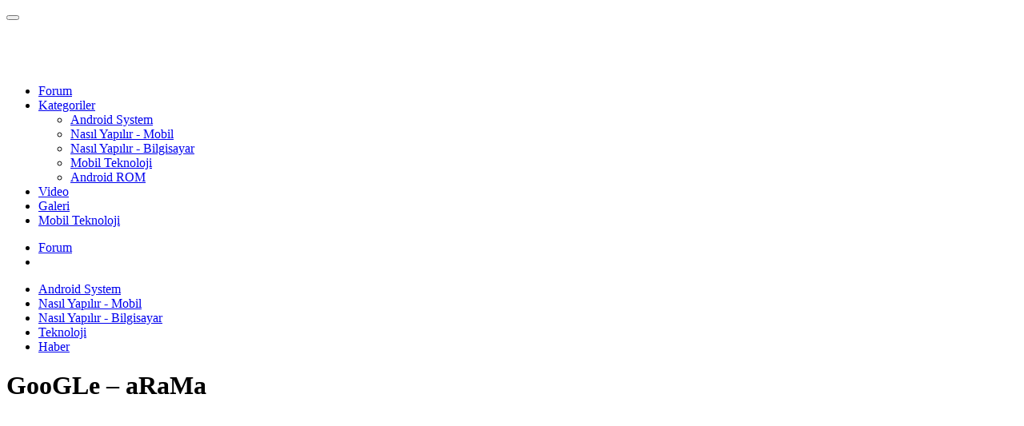

--- FILE ---
content_type: text/html; charset=UTF-8
request_url: https://www.tkbilgin.com/google-arama/
body_size: 6085
content:
<!DOCTYPE html><html lang="tr" prefix="og: https://ogp.me/ns#"><head><meta charset="UTF-8"><meta name="viewport" content="width=device-width, initial-scale=1"><link rel="canonical" href="https://www.tkbilgin.com/google-arama/"><meta name="description" content=""><meta name="robots" content="index, follow, max-image-preview:large"><!-- Open Graph --><meta property="og:locale" content="tr_TR"><meta property="og:type" content="article"><meta property="og:title" content="GooGLe - ARaMa | Tek Bilgin"><meta property="og:description" content=""><meta property="og:url" content="https://www.tkbilgin.com/google-arama/"><meta property="og:site_name" content="Tek Bilgin"><meta property="og:updated_time" content="2022-01-16T17:40:42+03:00"><meta property="article:published_time" content="2019-09-25T20:12:27+03:00"><meta property="article:modified_time" content="2022-01-16T17:40:42+03:00"><!-- Twitter Card --><meta name="twitter:card" content="summary_large_image"><meta name="twitter:title" content="GooGLe - ARaMa | Tek Bilgin"><meta name="twitter:description" content=""><meta name="twitter:site" content="@tek_bilgin"><meta name="twitter:creator" content="@tek_bilgin"><meta name="twitter:label2" content="Okuma süresi"><meta name="twitter:data2" content="Bir dakikadan az"><link rel="preconnect" href="https://fonts.googleapis.com"><link rel="preconnect" href="https://fonts.gstatic.com" crossorigin><link href="https://fonts.googleapis.com/css2?family=Poppins:wght@400;500;600&display=swap" rel="stylesheet"><script> (function() { window.parsDefaultTheme = 'light'; function getCookie(name) { var nameEQ = name + "="; var ca = document.cookie.split(';'); for(var i = 0; i < ca.length; i++) { var c = ca[i]; while (c.charAt(0) == ' ') c = c.substring(1, c.length); if (c.indexOf(nameEQ) == 0) return c.substring(nameEQ.length, c.length); } return null; } var storedTheme = localStorage.getItem('theme') || getCookie('theme') || parsDefaultTheme; document.documentElement.setAttribute('data-theme', storedTheme); })(); </script><!-- Rank Math PRO tarafından Arama Motoru Optimizasyonu - https://rankmath.com/ --><title>GooGLe - ARaMa | Tek Bilgin</title><meta name="robots" content="follow, index, max-snippet:-1, max-video-preview:-1, max-image-preview:large"/><link rel="canonical" href="https://www.tkbilgin.com/google-arama/" /><meta property="og:locale" content="tr_TR" /><meta property="og:type" content="article" /><meta property="og:title" content="GooGLe - ARaMa | Tek Bilgin" /><meta property="og:url" content="https://www.tkbilgin.com/google-arama/" /><meta property="og:site_name" content="Tek Bilgin" /><meta property="article:publisher" content="https://www.facebook.com/groups/144479388932882" /><meta property="article:author" content="https://www.facebook.com/groups/144479388932882" /><meta property="og:updated_time" content="2022-01-16T17:40:42+03:00" /><meta property="og:image" content="https://www.tkbilgin.com/wp-content/uploads/2019/10/android-google-phone.jpg" /><meta property="og:image:secure_url" content="https://www.tkbilgin.com/wp-content/uploads/2019/10/android-google-phone.jpg" /><meta property="og:image:width" content="720" /><meta property="og:image:height" content="380" /><meta property="og:image:alt" content="Android Durduruldu Hatası ve Çözümü" /><meta property="og:image:type" content="image/jpeg" /><meta property="article:published_time" content="2019-09-25T20:12:27+03:00" /><meta property="article:modified_time" content="2022-01-16T17:40:42+03:00" /><meta name="twitter:card" content="summary_large_image" /><meta name="twitter:title" content="GooGLe - ARaMa | Tek Bilgin" /><meta name="twitter:site" content="@mexbeyn43" /><meta name="twitter:creator" content="@mexbeyn43" /><meta name="twitter:image" content="https://www.tkbilgin.com/wp-content/uploads/2019/10/android-google-phone.jpg" /><meta name="twitter:label1" content="Okuma süresi" /><meta name="twitter:data1" content="Bir dakikadan az" /><script type="application/ld+json" class="rank-math-schema-pro">{"@context":"https://schema.org","@graph":[{"@type":"Organization","@id":"https://www.tkbilgin.com/#organization","name":"Tek Bilgin","url":"https://www.tkbilgin.com","sameAs":["https://www.facebook.com/groups/144479388932882","https://twitter.com/mexbeyn43","https://www.instagram.com/tekbilgin","http://www.youtube.com/tekbilgin"],"email":"can@tkbilgin.com","logo":{"@type":"ImageObject","@id":"https://www.tkbilgin.com/#logo","url":"https://www.tkbilgin.com/wp-content/uploads/2022/02/20201107_221236.png","contentUrl":"https://www.tkbilgin.com/wp-content/uploads/2022/02/20201107_221236.png","caption":"Tek Bilgin","inLanguage":"tr"}},{"@type":"WebSite","@id":"https://www.tkbilgin.com/#website","url":"https://www.tkbilgin.com","name":"Tek Bilgin","alternateName":"Tek Bilgin - Android Teknoloji Platformu","publisher":{"@id":"https://www.tkbilgin.com/#organization"},"inLanguage":"tr"},{"@type":"ImageObject","@id":"https://www.tkbilgin.com/wp-content/uploads/2019/10/android-google-phone.jpg","url":"https://www.tkbilgin.com/wp-content/uploads/2019/10/android-google-phone.jpg","width":"720","height":"380","caption":"Android Durduruldu Hatas\u0131 ve \u00c7\u00f6z\u00fcm\u00fc","inLanguage":"tr"},{"@type":"BreadcrumbList","@id":"https://www.tkbilgin.com/google-arama/#breadcrumb","itemListElement":[{"@type":"ListItem","position":"1","item":{"@id":"https://www.tkbilgin.com","name":"Ana sayfa"}},{"@type":"ListItem","position":"2","item":{"@id":"https://www.tkbilgin.com/google-arama/","name":"GooGLe &#8211; aRaMa"}}]},{"@type":"WebPage","@id":"https://www.tkbilgin.com/google-arama/#webpage","url":"https://www.tkbilgin.com/google-arama/","name":"GooGLe - ARaMa | Tek Bilgin","datePublished":"2019-09-25T20:12:27+03:00","dateModified":"2022-01-16T17:40:42+03:00","isPartOf":{"@id":"https://www.tkbilgin.com/#website"},"primaryImageOfPage":{"@id":"https://www.tkbilgin.com/wp-content/uploads/2019/10/android-google-phone.jpg"},"inLanguage":"tr","breadcrumb":{"@id":"https://www.tkbilgin.com/google-arama/#breadcrumb"}},{"@type":"Article","headline":"GooGLe - ARaMa | Tek Bilgin","datePublished":"2019-09-25T20:12:27+03:00","dateModified":"2022-01-16T17:40:42+03:00","author":{"@type":"Person","name":"Tek Bilgin"},"name":"GooGLe - ARaMa | Tek Bilgin","@id":"https://www.tkbilgin.com/google-arama/#schema-55695","isPartOf":{"@id":"https://www.tkbilgin.com/google-arama/#webpage"},"publisher":{"@id":"https://www.tkbilgin.com/#organization"},"image":{"@id":"https://www.tkbilgin.com/wp-content/uploads/2019/10/android-google-phone.jpg"},"inLanguage":"tr","mainEntityOfPage":{"@id":"https://www.tkbilgin.com/google-arama/#webpage"}}]}</script><!-- /Rank Math WordPress SEO eklentisi --><link rel='stylesheet' id='pars-fonts-css' href='https://www.tkbilgin.com/wp-content/themes/pars/assets/font/all.css?ver=1767330485' type='text/css' media='all'><link rel='stylesheet' id='pars-bootstrap-css' href='https://www.tkbilgin.com/wp-content/themes/pars/assets/css/bootstrap.css?ver=1767330485' type='text/css' media='all'><link rel='stylesheet' id='pars-style-css' href='https://www.tkbilgin.com/wp-content/themes/pars/assets/css/pars-style.css?ver=1767330485' type='text/css' media='all'><link rel='stylesheet' id='pars-renk-css' href='https://www.tkbilgin.com/wp-content/themes/pars/reset.css.php?ver=1767330487' type='text/css' media='all'><link rel='stylesheet' id='pars-mobile-css' href='https://www.tkbilgin.com/wp-content/themes/pars/assets/css/pars-mobil.css?ver=1767330485' type='text/css' media='all'><link rel="https://api.w.org/" href="https://www.tkbilgin.com/wp-json/" /><link rel="alternate" title="JSON" type="application/json" href="https://www.tkbilgin.com/wp-json/wp/v2/pages/2000" /><link rel="stylesheet" type="text/css" media="all" href="https://www.tkbilgin.com/wp-content/themes/pars/assets/css/pars-page.css"><script type="text/javascript" id="google_gtagjs" src="https://www.googletagmanager.com/gtag/js?id=G-4S567JLZNK" async="async"></script><script type="text/javascript" id="google_gtagjs-inline">/* <![CDATA[ */ window.dataLayer = window.dataLayer || [];function gtag(){dataLayer.push(arguments);}gtag('js', new Date());gtag('config', 'G-4S567JLZNK', {} ); /* ]]> */</script><link rel="icon" href="https://www.tkbilgin.com/wp-content/uploads/2025/11/android-chrome-512x512-1-tekbilgin-66x66.webp" sizes="32x32" /><link rel="icon" href="https://www.tkbilgin.com/wp-content/uploads/2025/11/android-chrome-512x512-1-tekbilgin-200x200.webp" sizes="192x192" /><link rel="apple-touch-icon" href="https://www.tkbilgin.com/wp-content/uploads/2025/11/android-chrome-512x512-1-tekbilgin-200x200.webp" /><meta name="msapplication-TileImage" content="https://www.tkbilgin.com/wp-content/uploads/2025/11/android-chrome-512x512-1-tekbilgin.webp" /><style type="text/css" id="wp-custom-css">@media (min-width: 1200px) { .header-default .wrapper-header { min-height: 1px; } } .container { max-width: 1400px; } .pars-blog-post-4-grid { gap: 5px; }</style><script async src="https://fundingchoicesmessages.google.com/i/pub-7173821337229444?ers=1" nonce="FkMQm4tizKlHvCEX_WVGJQ"></script><script nonce="FkMQm4tizKlHvCEX_WVGJQ">(function() {function signalGooglefcPresent() {if (!window.frames['googlefcPresent']) {if (document.body) {const iframe = document.createElement('iframe'); iframe.style = 'width: 0; height: 0; border: none; z-index: -1000; left: -1000px; top: -1000px;'; iframe.style.display = 'none'; iframe.name = 'googlefcPresent'; document.body.appendChild(iframe);} else {setTimeout(signalGooglefcPresent, 0);}}}signalGooglefcPresent();})();</script><!-- Google tag (gtag.js) --><script async src="https://www.googletagmanager.com/gtag/js?id=G-4S567JLZNK"></script><script> window.dataLayer = window.dataLayer || []; function gtag(){dataLayer.push(arguments);} gtag('js', new Date()); gtag('config', 'G-4S567JLZNK');</script><script async type="application/javascript" src="https://news.google.com/swg/js/v1/swg-basic.js"></script><script> (self.SWG_BASIC = self.SWG_BASIC || []).push( basicSubscriptions => { basicSubscriptions.init({ type: "NewsArticle", isPartOfType: ["Product"], isPartOfProductId: "CAow2NTCCw:openaccess", clientOptions: { theme: "light", lang: "tr" }, }); });</script><!-- Google tag (gtag.js) event --><script> gtag('event', 'conversion_event_page_view_1', { // <event_parameters> });</script><!-- Yandex.Metrika counter --><script type="text/javascript"> (function(m,e,t,r,i,k,a){ m[i]=m[i]||function(){(m[i].a=m[i].a||[]).push(arguments)}; m[i].l=1*new Date(); for (var j = 0; j < document.scripts.length; j++) {if (document.scripts[j].src === r) { return; }} k=e.createElement(t),a=e.getElementsByTagName(t)[0],k.async=1,k.src=r,a.parentNode.insertBefore(k,a) })(window, document,'script','https://mc.yandex.ru/metrika/tag.js?id=106291155', 'ym'); ym(106291155, 'init', {ssr:true, webvisor:true, clickmap:true, ecommerce:"dataLayer", accurateTrackBounce:true, trackLinks:true});</script><noscript><div><img src="[data-uri]" data-src="https://mc.yandex.ru/watch/106291155" loading="lazy" style="position:absolute; left:-9999px;" alt="" /></div></noscript><!-- /Yandex.Metrika counter --><script type="text/javascript"> (function(c,l,a,r,i,t,y){ c[a]=c[a]||function(){(c[a].q=c[a].q||[]).push(arguments)}; t=l.createElement(r);t.async=1;t.src="https://www.clarity.ms/tag/"+i; y=l.getElementsByTagName(r)[0];y.parentNode.insertBefore(t,y); })(window, document, "clarity", "script", "v2h3i0dsbs");</script></head><body><button id="goTop"><span class="border-progress"></span><span class="fa-regular fa-angle-up"></span></button><div id="wrapper"><header id="header" class="header-default"><div class="container"><div class="row wrapper-header align-items-center"><div class="col-md-4 col-3 d-xl-none"><a href="#mobileMenu" aria-label="Menü" class="mobile-menu" data-bs-toggle="offcanvas" aria-controls="mobileMenu"><i class="fa-regular fa-grid-2"></i></a></div><div class="col-xl-2 col-md-4 col-6"><a href="https://www.tkbilgin.com" title="Tek Bilgin" class="logo-header"><img src="[data-uri]" data-src="https://www.tkbilgin.com/wp-content/uploads/2026/01/20230512_115221-scaled-1.webp" loading="lazy" data-light="https://www.tkbilgin.com/wp-content/uploads/2026/01/20230512_115221-scaled-1.webp" data-dark="https://www.tkbilgin.com/wp-content/uploads/2026/01/20230512_115221-scaled-1.webp" title="Tek Bilgin" alt="Tek Bilgin" width="120" height="58.55" class="logo theme-logo"></a></div><div class="col-xl-7 d-none d-xl-block"><nav class="box-navigation text-center"><ul id="menu-sag-menu" class="box-nav-menu"><li class="menu-item"><a href="https://www.tkbilgin.com/forum/" class="item-link"><i class="fa-solid fa-shield-halved"></i>Forum</a></li><li class="menu-item position-relative"><a href="https://www.tkbilgin.com/haber/" class="item-link"><i class="fa-solid fa-list"></i>Kategoriler <i class="fa-regular fa-angle-down"></i></a><div class="sub-menu"><ul class="menu-list"><li class="sub-menu-item"><a href="https://www.tkbilgin.com/android-system/" class="menu-link-text link"><i class="fa-solid fa-gear"></i>Android System</a></li><li class="sub-menu-item"><a href="https://www.tkbilgin.com/nasil-yapilir-mobil/" class="menu-link-text link"><i class="fa-solid fa-gear"></i>Nasıl Yapılır - Mobil</a></li><li class="sub-menu-item"><a href="https://www.tkbilgin.com/nasil-yapilir-bilgisayar/" class="menu-link-text link"><i class="fa-solid fa-gear"></i>Nasıl Yapılır - Bilgisayar</a></li><li class="sub-menu-item"><a href="https://www.tkbilgin.com/mobil-teknoloji/" class="menu-link-text link"><i class="fa-solid fa-gear"></i>Mobil Teknoloji</a></li><li class="sub-menu-item"><a href="https://www.tkbilgin.com/android-system/rom/" class="menu-link-text link"><i class="fa-solid fa-gear"></i>Android ROM</a></li></ul></div></li><li class="menu-item"><a href="https://www.tkbilgin.com/video/" class="item-link"><i class="fa-solid fa-video"></i>Video</a></li><li class="menu-item"><a href="https://www.tkbilgin.com/foto-galeri/" class="item-link"><i class="fa-solid fa-image"></i>Galeri</a></li><li class="menu-item"><a href="https://www.tkbilgin.com/mobil-teknoloji/" class="item-link"><i class="fa-solid fa-mobile"></i>Mobil Teknoloji</a></li></ul></nav></div><div class="col-xl-3 col-md-4 col-3"><ul class="nav-icon d-flex justify-content-end align-items-center"><li class="header-ek-buton"><a href="/forum" title="Forum" target="_blank"><i class="fa-regular fa-layer-group"></i> Forum</a></li><li class="nav-wishlist"><a href="#mod" aria-label="Mod" class="theme-karanlik nav-icon-item"><i class="theme-icon fa-regular fa-space-station-moon-construction" aria-hidden="true"></i></a></li></ul></div></div></div></header><div class="pars-header-menu-kategori-header"><div class="container"><div class="row"><nav class="pars-header-menu-kategori-nav pars-menu-align-left" aria-label="Site Alt Menüsü"><ul class="pars-header-menu-kategori-list"><li class="pars-header-menu-kategori-item"><a href="https://www.tkbilgin.com/android-system/" title="Android System" class="pars-header-menu-kategori-link"><i class="fas fa-solar-system"></i> Android System </a></li><li class="pars-header-menu-kategori-item"><a href="https://www.tkbilgin.com/nasil-yapilir-mobil/" title="Nasıl Yapılır - Mobil" class="pars-header-menu-kategori-link"><i class="fas fa-diagram-successor"></i> Nasıl Yapılır - Mobil </a></li><li class="pars-header-menu-kategori-item"><a href="https://www.tkbilgin.com/nasil-yapilir-bilgisayar/" title="Nasıl Yapılır - Bilgisayar" class="pars-header-menu-kategori-link"><i class="fas fa-display-code"></i> Nasıl Yapılır - Bilgisayar </a></li><li class="pars-header-menu-kategori-item"><a href="https://www.tkbilgin.com/teknoloji/" title="Teknoloji" class="pars-header-menu-kategori-link"><i class="fas fa-laptop-mobile"></i> Teknoloji </a></li><li class="pars-header-menu-kategori-item"><a href="https://www.tkbilgin.com/haber/" title="Haber" class="pars-header-menu-kategori-link"><i class="fas fa-pen-field"></i> Haber </a></li></ul></nav></div></div></div><main><div class="container"><div class="row"><div class="col-lg-12"><div class="pars-page-baslik"><h1>GooGLe &#8211; aRaMa</h1></div></div><article class="col-lg-12"><div class="pars-page"><p><a href="https://www.tkbilgin.com/wp-content/uploads/2019/03/images-4.jpeg"><img fetchpriority="high" decoding="async" class="size-full wp-image-1502 aligncenter" src="[data-uri]" data-src="https://www.tkbilgin.com/wp-content/uploads/2019/03/images-4.jpeg" loading="lazy" alt="Google" width="640" height="344" title="GooGLe - aRaMa 6"></a><br /><script async src='https://cse.google.com/cse.js?cx=partner-pub-7173821337229444:2092879944'></script></p><div class="gcse-searchbox-only"></div></div></article></div></div></main></div><footer id="pars-footer-1-footer" class="pars-footer-1-footer"><div class="container"><div class="row"><div class="col-md-12 col-lg-8"><div class="row mt-5"><div class="col-md-12 col-lg-6"><div class="pars-footer-1-footer-widget-menu pars-footer-1-footer-widget-padding"><div class="pars-footer-1-section-heading"><h3>Hızlı Erişim</h3><span class="pars-footer-1-animate-border"></span></div><ul><li><a href='https://www.tkbilgin.com/mobil-teknoloji/' title='Mobil Teknoloji'>Mobil Teknoloji</a></li><li><a href='https://www.tkbilgin.com/nasil-yapilir-mobil/' title='Nasıl Yapılır?'>Nasıl Yapılır?</a></li><li><a href='https://www.tkbilgin.com/forum/' title='Forum Kategoriler'>Forum Kategoriler</a></li><li><a href='https://www.tkbilgin.com/iletisim/' title='İletişim'>İletişim</a></li></ul></div></div><div class="col-md-12 col-lg-6"><div class="pars-footer-1-footer-widget pars-footer-1-footer-widget-padding"><div class="pars-footer-1-section-heading"><h3>Yazılar</h3><span class="pars-footer-1-animate-border"></span></div><div class="pars-modul-main-column"><article itemscope="" itemtype="https://schema.org/BlogPosting" class="pars-modul-list-card"><div class="pars-modul-list-card-figure"><a href="https://www.tkbilgin.com/samsung-internet-one-ui-8-5-guncellemesiyle-kullanici-deneyimini-onemli-olcude-iyilestiriyor/" aria-label="Samsung Internet, One UI 8.5 Güncellemesiyle Kullanıcı Deneyimini Önemli Ölçüde İyileştiriyor" itemprop="url"><img class="pars-modul-list-card-image" src="[data-uri]" data-src="https://www.tkbilgin.com/wp-content/uploads/2026/01/Samsung-Internet-1200x675-1-tekbilgin-100x60.webp" loading="lazy" alt="Samsung Internet, One UI 8.5 Güncellemesiyle Kullanıcı Deneyimini Önemli Ölçüde İyileştiriyor" title="Samsung Internet, One UI 8.5 Güncellemesiyle Kullanıcı Deneyimini Önemli Ölçüde İyileştiriyor" width="100" height="60" itemprop="image"></a></div><h3 class="pars-modul-list-card-title"><a href="https://www.tkbilgin.com/samsung-internet-one-ui-8-5-guncellemesiyle-kullanici-deneyimini-onemli-olcude-iyilestiriyor/" class="pars-modul-list-card-title-link" aria-label="Samsung Internet, One UI 8.5 Güncellemesiyle Kullanıcı Deneyimini Önemli Ölçüde İyileştiriyor" itemprop="headline"> Samsung Internet, One UI 8.5 Güncellemesiyle Kullanıcı Deneyimini Önemli Ölçüde İyileştiriyor </a></h3></article><article itemscope="" itemtype="https://schema.org/BlogPosting" class="pars-modul-list-card"><div class="pars-modul-list-card-figure"><a href="https://www.tkbilgin.com/samsung-ocak-2026-guncellemesiyle-7-galaxy-cihazinin-guvenligini-artirdi/" aria-label="Samsung, Ocak 2026 Güncellemesiyle 7 Galaxy Cihazının Güvenliğini Artırdı" itemprop="url"><img class="pars-modul-list-card-image" src="[data-uri]" data-src="https://www.tkbilgin.com/wp-content/uploads/2026/01/Samsung-security-tekbilgin-100x60.webp" loading="lazy" alt="Samsung, Ocak 2026 Güncellemesiyle 7 Galaxy Cihazının Güvenliğini Artırdı" title="Samsung, Ocak 2026 Güncellemesiyle 7 Galaxy Cihazının Güvenliğini Artırdı" width="100" height="60" itemprop="image"></a></div><h3 class="pars-modul-list-card-title"><a href="https://www.tkbilgin.com/samsung-ocak-2026-guncellemesiyle-7-galaxy-cihazinin-guvenligini-artirdi/" class="pars-modul-list-card-title-link" aria-label="Samsung, Ocak 2026 Güncellemesiyle 7 Galaxy Cihazının Güvenliğini Artırdı" itemprop="headline"> Samsung, Ocak 2026 Güncellemesiyle 7 Galaxy Cihazının Güvenliğini Artırdı </a></h3></article><article itemscope="" itemtype="https://schema.org/BlogPosting" class="pars-modul-list-card"><div class="pars-modul-list-card-figure"><a href="https://www.tkbilgin.com/realme-p4x-ocak-2026-bakim-guncellemesini-aldi-sistem-kararliligi-ve-guvenlik-iyilestirildi/" aria-label="Realme P4X, Ocak 2026 Bakım Güncellemesini Aldı: Sistem Kararlılığı ve Güvenlik İyileştirildi" itemprop="url"><img class="pars-modul-list-card-image" src="[data-uri]" data-src="https://www.tkbilgin.com/wp-content/uploads/2026/01/Realme-P4x-5G-tekbilgin-100x60.webp" loading="lazy" alt="Realme P4X, Ocak 2026 Bakım Güncellemesini Aldı: Sistem Kararlılığı ve Güvenlik İyileştirildi" title="Realme P4X, Ocak 2026 Bakım Güncellemesini Aldı: Sistem Kararlılığı ve Güvenlik İyileştirildi" width="100" height="60" itemprop="image"></a></div><h3 class="pars-modul-list-card-title"><a href="https://www.tkbilgin.com/realme-p4x-ocak-2026-bakim-guncellemesini-aldi-sistem-kararliligi-ve-guvenlik-iyilestirildi/" class="pars-modul-list-card-title-link" aria-label="Realme P4X, Ocak 2026 Bakım Güncellemesini Aldı: Sistem Kararlılığı ve Güvenlik İyileştirildi" itemprop="headline"> Realme P4X, Ocak 2026 Bakım Güncellemesini Aldı: Sistem Kararlılığı ve Güvenlik İyileştirildi </a></h3></article></div></div></div></div></div><div class="col-md-12 col-lg-4"><div class="pars-footer-1-footer-box-info"><a href="https://www.tkbilgin.com" class="pars-footer-1-footer-logo" title="Tek Bilgin"><img src="[data-uri]" data-src="https://www.tkbilgin.com/wp-content/uploads/2025/11/20230512_115221-scaled.png" loading="lazy" alt="Tek Bilgin" title="Tek Bilgin" width="120" height="58" decoding="async" ></a><p class="pars-footer-1-footer-info-text"><p>Tek Bilgin, Sitemiz bünyesindeki içerikleri izinsiz kullananlar hakkında T.C.K kanun ve yönetmeliklerine göre yasal işlem başlatılacağını bu alandan yazılı olarak beyan ederiz!</p></p></div></div></div></div><div class="pars-footer-1-copyright"><div class="container"><div class="row"><div class="col-md-6 footer-copyright-center"><span>Copyright © 2015 Tek Bilgin - Tüm Hakları Saklıdır.</span></div><div class="col-md-6"><div class="pars-footer-1-copyright-menu"><ul></ul></div></div></div></div></div></footer><div class="offcanvas offcanvas-start pars-mobile-menu-sol" id="mobileMenu"><button class="icon-close icon-close-popup" data-bs-dismiss="offcanvas" aria-label="Kapat"><i class="fa-regular fa-xmark-large"></i></button><div class="mb-canvas-content"><div class="mb-body"><div class="pars-menu-top"><div class="pars-mobil-menu-logo"><a href="https://www.tkbilgin.com" title="Tek Bilgin"><img src="[data-uri]" data-src="https://www.tkbilgin.com/wp-content/uploads/2026/01/20230512_115221-scaled-1.webp" loading="lazy" data-light="https://www.tkbilgin.com/wp-content/uploads/2026/01/20230512_115221-scaled-1.webp" data-dark="https://www.tkbilgin.com/wp-content/uploads/2026/01/20230512_115221-scaled-1.webp" title="Tek Bilgin" alt="Tek Bilgin" width="120" height="58.55" class="logo theme-logo"></a></div><div class="mb-content-top"><ul class="nav-ul-mb" id="wrapper-menu-navigation"></ul></div></div><div class="mb-other-content"><div class="group-icon"><a class="site-nav-icon" href="/forum"><i class="fa-regular fa-layer-group"></i> Forum </a><p class="pars-mobil-menu-footer">Tüm Telif Hakları Saklıdır.</p></div></div></div></div></div><div class="tf-toolbar-bottom"><div class="toolbar-item"><a href="https://www.tkbilgin.com" aria-label="Ana Sayfa"><div class="toolbar-icon"><i class="fa-regular fa-house-blank"></i></div></a></div><div class="toolbar-item"><a href="#mod" aria-label="Mod" class="theme-karanlik nav-icon-item"><div class="toolbar-icon"><i class="theme-icon fa-regular fa-space-station-moon-construction" aria-hidden="true"></i></div></a></div></div><script src="https://www.tkbilgin.com/wp-content/themes/pars/assets/js/jquery.min.js" defer></script><script src="https://www.tkbilgin.com/wp-content/themes/pars/assets/js/bootstrap.min.js" defer></script><script src="https://www.tkbilgin.com/wp-content/themes/pars/assets/js/main.js" defer></script><script type="speculationrules">{"prefetch":[{"source":"document","where":{"and":[{"href_matches":"/*"},{"not":{"href_matches":["/wp-*.php","/wp-admin/*","/wp-content/uploads/*","/wp-content/*","/wp-content/plugins/*","/wp-content/themes/pars/*","/*\\?(.+)"]}},{"not":{"selector_matches":"a[rel~=\"nofollow\"]"}},{"not":{"selector_matches":".no-prefetch, .no-prefetch a"}}]},"eagerness":"conservative"}]}</script><script type="text/javascript" src="https://www.tkbilgin.com/wp-content/themes/pars/assets/js/main.js.php?ver=1767330486" id="pars-main-js-js"></script></body></html>
<!-- Pars Cache v2.0 | Oluşturulma Tarihi: 2026-01-18 08:41:10 | Son Kullanma Tarihi: 2026-01-19 08:41:10 -->

--- FILE ---
content_type: application/javascript; charset=utf-8
request_url: https://fundingchoicesmessages.google.com/f/AGSKWxXjFs0lnzMPui8BI62VJtDpsOmg3kMstOhHTXg_vHXTDphw7ndeRzFZx2P1YNobi5_jllwShXOLWN6_1QxsGowC4aM52JEtN3FLeE7EvO6H9wBSv436ErZKwLxbCfoKsalF5cYpb-Oxu5mxYeOSjXYMkzjuv_Eyww9r-ASaGKXUle-gj01OQZoFmrCk/__adsys_/livejasmin./getadframe./ads_code./adlabs.js
body_size: -1290
content:
window['d7d1a0cc-123b-42b0-bd8d-7371c21cac96'] = true;

--- FILE ---
content_type: application/javascript; charset=utf-8
request_url: https://fundingchoicesmessages.google.com/f/AGSKWxWRN4oG2l-L6UYqrC7g_sbmUaaA9O4HEGnc0e3xpn30B_m8sJd0IZH6h1bfGbr1GQiIVYT3E4Jxfal9RlIsxrZAdQ2tYdpvgk1U_dgYb831qQkwRTGnmkZCEy5P8pIi14Zrs-bvqA==?fccs=W251bGwsbnVsbCxudWxsLG51bGwsbnVsbCxudWxsLFsxNzY4NzI1Njc2LDY2NDAwMDAwMF0sbnVsbCxudWxsLG51bGwsW251bGwsWzcsMTksNiwxMCwxOCwxM10sbnVsbCxudWxsLG51bGwsbnVsbCxudWxsLG51bGwsbnVsbCxudWxsLG51bGwsMV0sImh0dHBzOi8vd3d3LnRrYmlsZ2luLmNvbS9nb29nbGUtYXJhbWEvIixudWxsLFtbOCwiTTlsa3pVYVpEc2ciXSxbOSwiZW4tVVMiXSxbMTksIjIiXSxbMjQsIiJdLFsyOSwiZmFsc2UiXSxbMjEsIltbW1s1LDEsWzBdXSxbMTc2ODcyNTY3Niw1MzQ0NjYwMDBdLFsxMjA5NjAwXV1dXSJdXV0
body_size: 190
content:
if (typeof __googlefc.fcKernelManager.run === 'function') {"use strict";this.default_ContributorServingResponseClientJs=this.default_ContributorServingResponseClientJs||{};(function(_){var window=this;
try{
var np=function(a){this.A=_.t(a)};_.u(np,_.J);var op=function(a){this.A=_.t(a)};_.u(op,_.J);op.prototype.getWhitelistStatus=function(){return _.F(this,2)};var pp=function(a){this.A=_.t(a)};_.u(pp,_.J);var qp=_.Zc(pp),rp=function(a,b,c){this.B=a;this.j=_.A(b,np,1);this.l=_.A(b,_.Nk,3);this.F=_.A(b,op,4);a=this.B.location.hostname;this.D=_.Dg(this.j,2)&&_.O(this.j,2)!==""?_.O(this.j,2):a;a=new _.Og(_.Ok(this.l));this.C=new _.bh(_.q.document,this.D,a);this.console=null;this.o=new _.jp(this.B,c,a)};
rp.prototype.run=function(){if(_.O(this.j,3)){var a=this.C,b=_.O(this.j,3),c=_.dh(a),d=new _.Ug;b=_.fg(d,1,b);c=_.C(c,1,b);_.hh(a,c)}else _.eh(this.C,"FCNEC");_.lp(this.o,_.A(this.l,_.Ae,1),this.l.getDefaultConsentRevocationText(),this.l.getDefaultConsentRevocationCloseText(),this.l.getDefaultConsentRevocationAttestationText(),this.D);_.mp(this.o,_.F(this.F,1),this.F.getWhitelistStatus());var e;a=(e=this.B.googlefc)==null?void 0:e.__executeManualDeployment;a!==void 0&&typeof a==="function"&&_.Qo(this.o.G,
"manualDeploymentApi")};var sp=function(){};sp.prototype.run=function(a,b,c){var d;return _.v(function(e){d=qp(b);(new rp(a,d,c)).run();return e.return({})})};_.Rk(7,new sp);
}catch(e){_._DumpException(e)}
}).call(this,this.default_ContributorServingResponseClientJs);
// Google Inc.

//# sourceURL=/_/mss/boq-content-ads-contributor/_/js/k=boq-content-ads-contributor.ContributorServingResponseClientJs.en_US.M9lkzUaZDsg.es5.O/d=1/exm=ad_blocking_detection_executable,kernel_loader,loader_js_executable,monetization_cookie_state_migration_initialization_executable,optimization_state_updater_executable,web_iab_us_states_signal_executable,web_monetization_wall_executable/ed=1/rs=AJlcJMzanTQvnnVdXXtZinnKRQ21NfsPog/m=cookie_refresh_executable
__googlefc.fcKernelManager.run('\x5b\x5b\x5b7,\x22\x5b\x5bnull,\\\x22tkbilgin.com\\\x22,\\\x22AKsRol8hAWrdZk8ZT5UKNRdPWi6-QmFvgcL5tlUxkwOeJVuwxMfJgU9xBXzvXeF-lEK70qXTVrZY5dWeygIjyNURwZ3S9njaAxDzLyKwTejLuVRyWN1B9D6C1FYf0QYl2dCnyvJsOQX-Pa9L2QSw9ZJpkWKjRPOmsg\\\\u003d\\\\u003d\\\x22\x5d,null,\x5b\x5bnull,null,null,\\\x22https:\/\/fundingchoicesmessages.google.com\/f\/AGSKWxX_CwP9RikfLp-JWRNzri-AXPbePlt9eVbHXxyrXowFeKLgUQOkJQ_1DT2QlOixUjepUCWeHmgRXpI25i7d6RhQ0X-W8wAKIhqLusCzJ9wzP6mHYaF98QbB6EvZubdq7hy515aPPg\\\\u003d\\\\u003d\\\x22\x5d,null,null,\x5bnull,null,null,\\\x22https:\/\/fundingchoicesmessages.google.com\/el\/AGSKWxVISpq4zE_koUsakMhmfn3fEVmhAwymzIc3wKtSK_1fWnc1ZHMkmEeRZL6dg-ir64dtkeoaCWUs76ZCDFkmiCCbnlDYjlZEsWGCnynQNu3Asv4vV87PY5RbvD7D36yw9x-eLH_X2A\\\\u003d\\\\u003d\\\x22\x5d,null,\x5bnull,\x5b7,19,6,10,18,13\x5d,null,null,null,null,null,null,null,null,null,1\x5d\x5d,\x5b3,1\x5d\x5d\x22\x5d\x5d,\x5bnull,null,null,\x22https:\/\/fundingchoicesmessages.google.com\/f\/AGSKWxV1tcwQ49LqBQMHVUA6RPioUhAGtR1q1VANKdrOHyQICQ8ncHUqVvrYKnKPVibqNUftJq-mGoeK_d9ksqqOFYaoZ9J4A2YcKa75l3bCL4eE4Ww0kNMlkgDDELOD9QCybzd275sKfA\\u003d\\u003d\x22\x5d\x5d');}